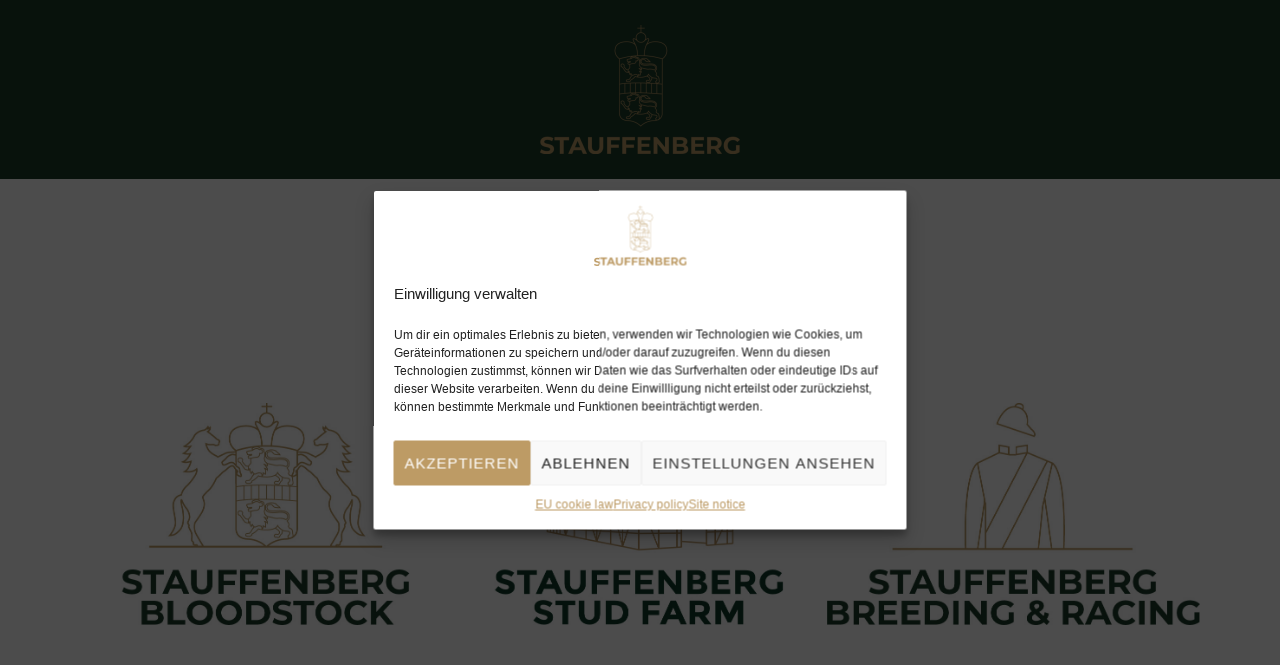

--- FILE ---
content_type: text/css
request_url: https://www.stauffenberg.com/wp-content/plugins/bloodstock-breeding-racing/css/bloodstock-breeding-racing-styles.css?ver=6.9
body_size: 1319
content:
/*
Farbe 1: --e-global-color-primary
*/
.records_head {
  /* min-height: 45px; */
  padding: 5px 0;
  padding: 0px 0;
  font-weight: bold;
  text-transform: uppercase;
  /* margin-bottom: 10px; */
  /* background-image: url(../../../designs/de/standard/images/BG_000000_20.png); */
  overflow: auto;
  border-bottom: 2px solid #bd9b65;
}
.records_head,
.records_head a {
  font-weight: 600;
}
.records_head a:hover {
  color: #bd9b65;
  font-weight: 600;
}
/*
.val_records_date,
.val_records_rank,
.val_records_horse,
.val_records_place,
.val_records_race,
.val_records_pricemoney,
.val_records_type,

.rennerfolg_year,
.rennerfolg_ort,
.rennerfolg_platz,
.rennerfolg_horse,
.rennerfolg_art,
.rennerfolg_hyperlink,
.rennerfolg_preisgeld,

.val_records_type,
.val_records_race,
.val_records_pricemoney, */
.leer_10 {
  /* float: left; */
  min-height: 10px;
}
/*
.val_records_type_mobil,
.rennerfolg_art_mobil {
  display: none;
}
.val_records_date,
.rennerfolg_year {
  width: 8%;
  text-align: center;
}
.val_records_horse,
.rennerfolg_horse {
  width: 92%;
}
.val_records_rank,
.rennerfolg_platz {
  width: 8%;
  text-align: center;
}
.val_records_race,
.rennerfolg_hyperlink {
  width: 45%;
}
.val_records_place,
.rennerfolg_ort {
  width: 22%;
}
.val_records_type,
.rennerfolg_art {
  width: 10%;
}
.val_records_pricemoney,
.rennerfolg_preisgeld {
  width: 14%;
  text-align: right;
  padding-right: 1%;
  padding-right: 0%;
}
*/

.popup_div {
	height: 200px;
	width: 200px;
}

.records_head,
.rennerfolg_container {
	display: flex;
	flex-wrap: wrap;
	justify-content: space-around;
}
.records_head {
	padding: 0 0;
	border-bottom: 3px solid var(--e-global-color-primary);
	margin-top: 50px;
}
.rennerfolg_container {
	padding: 5px 0;
	border-bottom: 1px solid var(--e-global-color-primary); 
}
.rennerfolg_container div:nth-child(even) { 
	background: #dddddd00;
} /* Zu Testzwecken jedes zweite Feld farbig */


.val_records_date, ..val_records_horse, .val_records_place, .val_records_type, .val_records_pricemoney, .val_records_rank, .val_records_race,
.rennerfolg_year,
.rennerfolg_horse,
.rennerfolg_ort,
.rennerfolg_art,
.rennerfolg_preisgeld,
.rennerfolg_platz,
.rennerfolg_hyperlink {
	display: flex;
	flex-direction: column;
}
.val_records_date,
.rennerfolg_year {
	width: 9%;
	text-align: center;
}
.val_records_horse,
.rennerfolg_horse {
	width: 46%;
	font-weight: 900;
}
.val_records_place,
.rennerfolg_ort {
	width: 22%;
}
.val_records_type,
.rennerfolg_art {
	width: 8%;
}
.val_records_pricemoney,
.rennerfolg_preisgeld {
	width: 15%;
	text-align: right;
}
.val_records_rank,
.rennerfolg_platz {
	width: 9%;
	text-align: center;
}
.val_records_race,
.rennerfolg_hyperlink {
	width: 91%;
}

.flex-box > div {
	display: flex;
	flex-direction: column;
	align-items:center;
}

@media only screen and (min-width: 320px) and (max-width: 767px) and (orientation: portrait), only screen and (min-width: 768px) and (max-width: 991px) and (orientation: portrait) {
	.val_records_date,
	.rennerfolg_year {
		width: 40%;
		text-align: left;
	}
	.val_records_horse,
	.rennerfolg_horse {
		width: 60%;
	}
	.val_records_place,
	.rennerfolg_ort {
		width: 40%;
	}
	.val_records_type,
	.rennerfolg_art {
		width: 35%;
	}
	.val_records_pricemoney,
	.rennerfolg_preisgeld {
		width: 25%;
	}
	.val_records_rank,
	.rennerfolg_platz {
		width: 40%;
		text-align: left;
	}
	.val_records_race,
	.rennerfolg_hyperlink {
		width: 60%;
	}
}

/* ---------- RENNEN POPUP ------------------------------ */
.dialog-close-button svg {
    fill: #888888 !important;
	font-weight: 900 !important;
}
.dialog-close-button svg:hover {
    fill: var(--e-global-color-primary) !important;
}
.dialog-lightbox-message {
	width: 960px !important;
	padding: 10px 20px;
	border-radius: 10px;
}
@media only screen and (min-width: 320px) and (max-width: 767px) and (orientation: portrait), only screen and (min-width: 768px) and (max-width: 991px) and (orientation: portrait) {
	.dialog-lightbox-message {
		width: 100% !important;
	}
}
.popup_title_ort {
	font-size: 19px;
	font-weight: 600;
	color: var(--e-global-color-primary);
}
.popup_title_datum {
	font-size: 17px;
	font-weight: 400;
	padding-bottom: 5px;
	border-bottom: 1px solid var(--e-global-color-primary);
	margin-bottom: 10px;
}
.popup_title_rennen {
	font-size: 17px;
	font-weight: 600;
	margin-bottom: 20px;
}

.races_container {
	width: 960px;
	background-color: #ffffff;
	padding: 10px 15px;
}

.races_head,
.races_data {
	display: flex;
	flex-wrap: wrap;
	justify-content: space-around;
}
.races_head {
	border-bottom: 1px solid #aaa;
}
.races_data {
	padding: 5px 0;
	border-bottom: 1px solid #cccccc;
}
/*
.races_data:nth-child(even) { 
	background: #e8e8e8;
	border-bottom: 0px solid #ddd;
}
*/

.head_races_rank,
.head_races_horse,
.head_races_weight,
.head_races_owner,
.head_races_rider,
.head_races_preisgeld {
  /* float: left; */
	text-transform: normal; /*uppercase;*/
	font-weight: 600;
	text-align: left;
	line-height: 1.8em;
}
.races_rank,
.races_horse,
.races_weight,
.races_owner,
.races_rider,
.races_preisgeld {
  /* float: left; */
	text-align: left;
	line-height: 1.8em;
	font-size: 17px;
}
.head_races_rank,
.races_rank {
	width: 6%;
	padding-left: 0%;
	text-align: center;
}
.head_races_horse,
.races_horse {
	width: 17%;
}
.head_races_weight,
.races_weight {
  width: 10%;
  text-align: center;
}
.head_races_owner,
.races_owner {
  width: 36%;
}
.head_races_rider,
.races_rider {
  width: 21%;
}
.head_races_preisgeld,
.races_preisgeld {
  width: 10%;
  text-align: right;
}
.races_richterspruch {
	margin-top: 20px;
	padding-top: 10px;
	border-top: 0px solid #dddddd;
	font-size: 17px;
}
@media only screen and (min-width: 320px) and (max-width: 767px) and (orientation: portrait), only screen and (min-width: 768px) and (max-width: 991px) and (orientation: portrait) {
	.head_races_rank,
	.races_rank {
		width: 15%;
	}
	.head_races_horse,
	.races_horse {
		width: 85%;
		text-align: right;
	}
	.head_races_weight,
	.races_weight {
		width: 20%;
	}
	.head_races_owner,
	.races_owner {
		width: 80%;
		text-align: right;
	}
	.head_races_rider,
	.races_rider {
		width: 60%;
	}
	.head_races_preisgeld,
	.races_preisgeld {
		width: 40%;
		text-align: right;
	}
}
.races_richterspruch::first-letter {
	text-transform: capitalize;
}



--- FILE ---
content_type: text/css
request_url: https://www.stauffenberg.com/wp-content/plugins/bloodstock-breeding-racing/css/horses.css?ver=6.9
body_size: 1526
content:
/* REITER */
.reiter {
	display: flex;
	flex-wrap: wrap;
	justify-content: normal; /*space-around;*/
	border-bottom: 1px solid var(--e-global-color-primary);
	line-height: 2.4;
	font-weight: 600;
	font-size: 18px;
}
.reiter a {
	padding-right: 17px;
	padding-left: 17px;
}
.reiter a:first-child {
	padding-left: 0px;
}
.reiter a:last-child {
	padding-right: 0px;
}

.reiter_aktiv {
	 color: var(--e-global-color-primary);
}
.reiter_inaktiv {
	color: var(--e-global-color-text);
}

/* Horses */
.pdf_dokumente {
	column-gap: 20px;
}
.flex-center {
	display: flex;
	align-items: center;
}

.pdf_dokumente,
.pedigree-pdf-icon {
	text-align: center;
	padding-top: 20px;
	display: flex;
	justify-content: center;
	align-items: center;
}
.profile-img {
	text-align: center;
	margin-top: 20px;
}


.horses_pedigree_5x {
  clear: both;
  margin-top: 20px;
}

/*
.container_pedigree_5x p {
  padding: 0;
}
*/

/* HORSES SHORT NOTE */
.pedigree_tree,
.container_pedigree_5x,
.container_shortnote {
	display: flex;
	flex-wrap: wrap;
	justify-content: space-around;
	align-items: center;
	justify-content: center;
}
.container_shortnote div div {
	padding: 0px 5px;
	background-color: #f4f4f4;
	background-color: #fff;
	border: 0px solid #aaa;
	box-shadow: 0 0 1px #000;
}
.container_shortnote div div:last-child {
	margin-bottom: 0px;
}

.shortnote_spalte_1,
.shortnote_spalte_2,
.shortnote_spalte_3,
.shortnote_spalte_4 {
	width: 25%;
	padding: 5px 2.5px;
}
.shortnote_spalte_1 {
	background-color: #fff;
	float: left;
}

.shortnote_spalte_2 {
	background-color: #fff;
}
.shortnote_spalte_2 div {
	height: 143px;
	display: flex;
	align-items: center;
	justify-content: center;
	margin-bottom: 5px;
}
.shortnote_spalte_2 div:nth-child(1) {
}

.shortnote_spalte_3 {
	background-color: #fff;
	display: flex;
	flex-direction: column;
}
.shortnote_spalte_3 div {
	height: 69px;
	display: flex;
	align-items: center;
	justify-content: center;
	margin-bottom: 5px;
}
.shortnote_spalte_3 div:nth-child(2) {
}

.shortnote_spalte_4 {
	background-color: #fff;
	display: flex;
	flex-direction: column;
}
.shortnote_spalte_4 div {
	height: 32px;
	display: flex;
	align-items: center;
	justify-content: center;
	margin-bottom: 5px;
}
.shortnote_spalte_4 div:nth-child(odd) {
}
.shortnote_spalte_4 div:nth-child(even) {
}

.history_kommentar {
	margin-top: 30px;
	border-top: 1px solid #aaaaaa;
	padding-top: 30px;
	line-height: 2em;
	font-size: 18px;
}
/* ------------------------------------------------------- */

/* HORSES 5x PEDIGREE */
.container_pedigree_5x div div {
	padding: 0px 5px;
	background-color: #fff;
	border: 0px solid #aaa;
	box-shadow: 0 0 1px #000;
}
.container_pedigree_5x div div:last-child {
	margin-bottom: 0px;
}

.pedigree_spalte_1,
.pedigree_spalte_2,
.pedigree_spalte_3,
.pedigree_spalte_4,
.pedigree_spalte_5,
.pedigree_spalte_6,
.pedigree_spalte_7 {
	width: 16.66%;
	padding: 5px 2.5px;
	display: flex;
	flex-direction: column;
}
.pedigree_spalte_1 {
	background-color: #fff;
	float: left;
}

.pedigree_spalte_2 {
	background-color: #fff;
}
.pedigree_spalte_2 div {
	height: 859px;
	display: flex;
	align-items: center;
	justify-content: center;
	margin-bottom: 5px;
}

.pedigree_spalte_3 {
	background-color: #fff;
}
.pedigree_spalte_3 div {
	height: 427px;
	display: flex;
	align-items: center;
	justify-content: center;
	margin-bottom: 5px;
}

.pedigree_spalte_4 {
	background-color: #fff;
}
.pedigree_spalte_4 div {
	height: 211px;
	display: flex;
	align-items: center;
	justify-content: center;
	margin-bottom: 5px;
}

.pedigree_spalte_5 {
	background-color: #fff;
}
.pedigree_spalte_5 div {
	height: 103px;
	display: flex;
	align-items: center;
	justify-content: center;
	margin-bottom: 5px;
}

.pedigree_spalte_6 {
	background-color: #fff;
}
.pedigree_spalte_6 div {
	height: 49px;
	display: flex;
	align-items: center;
	justify-content: center;
	margin-bottom: 5px;
}

.pedigree_spalte_7 {
	background-color: #fff;
}
.pedigree_spalte_7 div {
	height: 22px;
	display: flex;
	align-items: center;
	justify-content: center;
	margin-bottom: 5px;
}

/* PERFORMANCES */
.history_title_left h1,
.history_title_right {
	text-align: center;
}
.history_title_right {
	font-size: 21px;
	font-weight: 600;
}

.performances_karriere,
.performances_starts {
}
.performances_history_head,
.performances_history_data,
.performances_total,
.performances_starts_head,
.performances_racerecord {
	display: flex;
	flex-wrap: wrap;
	justify-content: space-around;
	font-size: 17px;
	line-height: 2;
}
.performances_history_head,
.performances_starts_head {
	border-bottom: 1px solid #aaa;
	font-weight: 600;
}
.performances_history_data,
.performances_racerecord {
}
.performances_history_data:nth-child(even),
.performances_racerecord:nth-child(even){ 
	background: #f4f4f4;
}
.performances_total {
	border-top: 1px solid #aaa;
	font-weight: 600;
}

.performances_history_age,
.performances_history_first,
.performances_history_places,
.performances_history_prizemoney {
}
.performances_history_age {
	width: 8%;
	padding-right: 3%;
	text-align: center;
}
.performances_history_first {
	width: 10%;
	text-align: center;
}
.performances_history_places {
	width: 10%;
	text-align: center;
}
.performances_history_prizemoney {
	width: 72%;
	text-align: right;
}

/* STARTS */
.performances_starts_rank,
.performances_starts_races,
.performances_starts_place,
.performances_starts_category,
.performances_starts_prizemoney {
	box-sizing: border-box; 
}

.performances_starts_rank {
	width: 5%;
	text-align: center;
}
.performances_starts_races {
	width: 56%;
	padding-left: 10px;
}
.performances_starts_place {
	width: 19%;
}
.performances_starts_category {
	width: 9%;
	text-align: center;
}
.performances_starts_prizemoney {
	width: 11%;
	text-align: right;
}
/*
.pedigree_spalte_1 div,
.pedigree_spalte_2 div,
.pedigree_spalte_3 div,
.pedigree_spalte_4 div {
  background-color: #ffffff;
}
.pedigree_spalte_1 img,
.pedigree_spalte_2 img,
.pedigree_spalte_3 img,
.pedigree_spalte_4 img {
  width: 100%;
  height: auto;
}
.pedigree_spalte_1 {
  padding: 0 2% 0 0;
  width: 26%;
}
.pedigree_spalte_2,
.pedigree_spalte_3,
.pedigree_spalte_4 {
  width: 22.5%;
  margin-left: 0.5%;
}
.pedigree_spalte_1 div {
  height: 100%;
  width: 100%;
  margin: 0 5% 0 0;
}
.pedigree_spalte_2 div {
  height: 49%;
  height: 152px;
  width: 92%;
  padding: 0% 4%;
  margin-bottom: 6px;
}
.pedigree_spalte_2 div:last-child {
  margin-bottom: 0px;
}
.pedigree_spalte_3 div {
  height: 25%;
  height: 73px;
  width: 92%;
  padding: 0% 4%;
  margin-bottom: 6px;
}
.pedigree_spalte_3 div:last-child {
  margin-bottom: 0px;
}
.pedigree_spalte_4 div {
  height: 12,5%;
  height: 33.5px;
  width: 92%;
  padding: 0% 4%;
  margin-bottom: 5.5px;
  font-size: 14px;
}
.pedigree_spalte_4 div:last-child {
  margin-bottom: 0px;
}
*/
.pedigree_spalte_4 div div {
  background-image: none;
  display: table-cell;
}
div .div_last {
  margin-bottom: 0;
}
.pedigree-year-small {
  font-size: 12px;
}
.pedigree_5x_spalte_1,
.pedigree_5x_spalte_2,
.pedigree_5x_spalte_3,
.pedigree_5x_spalte_4,
.pedigree_5x_spalte_5,
.pedigree_5x_spalte_6 {
  float: left;
  width: 16.5%;
}
.pedigree_5x_spalte_1 p,
.pedigree_5x_spalte_2 p,
.pedigree_5x_spalte_3 p,
.pedigree_5x_spalte_4 p,
.pedigree_5x_spalte_5 p,
.pedigree_5x_spalte_6 p {
  padding: 0;
  margin: 0;
}
.pedigree_5x_spalte_1 div,
.pedigree_5x_spalte_2 div,
.pedigree_5x_spalte_3 div,
.pedigree_5x_spalte_4 div,
.pedigree_5x_spalte_5 div,
.pedigree_5x_spalte_6 div {
  /*
	background-image: url(../../../designs/de/standard/images/BG_000000_20.png);
	background-repeat: repeat;
	*/
  background-color: #ffffff;
}
.pedigree_5x_spalte_1 div div,
.pedigree_5x_spalte_2 div div,
.pedigree_5x_spalte_3 div div,
.pedigree_5x_spalte_4 div div,
.pedigree_5x_spalte_5 div div,
.pedigree_5x_spalte_6 div div {
  background-image: none;
}
.pedigree_5x_spalte_1 div {
  height: 50%;
  height: 671px;
  width: 95%;
  padding: 0 1%;
  margin-right: 3%;
  display: table;
  vertical-align: middle;
  margin-bottom: 1px;
}
.pedigree_5x_spalte_1 div div {
  height: 100%;
  display: table-cell;
  vertical-align: middle;
}
.pedigree_5x_spalte_2 div {
  height: 25%;
  height: 335px;
  width: 95%;
  padding: 0 1%;
  margin-right: 3%;
  display: table;
  vertical-align: middle;
  margin-bottom: 1px;
}
.pedigree_5x_spalte_2 div div {
  height: 100%;
  display: table-cell;
  vertical-align: middle;
}
.pedigree_5x_spalte_3 div {
  height: 12.5%;
  height: 167px;
  width: 95%;
  padding: 0 1%;
  margin-right: 3%;
  display: table;
  vertical-align: middle;
  margin-bottom: 1px;
}
.pedigree_5x_spalte_3 div div {
  height: 100%;
  display: table-cell;
  vertical-align: middle;
}
.pedigree_5x_spalte_4 div {
  height: 6.25%;
  height: 83px;
  width: 95%;
  padding: 0 1%;
  margin-right: 3%;
  display: table;
  vertical-align: middle;
  margin-bottom: 1px;
}
.pedigree_5x_spalte_4 div div {
  height: 100%;
  display: table-cell;
  vertical-align: middle;
}
.pedigree_5x_spalte_5 div {
  height: 3.125%;
  height: 41px;
  width: 95%;
  padding: 0 1%;
  margin-right: 3%;
  display: table;
  vertical-align: middle;
  margin-bottom: 1px;
}
.pedigree_5x_spalte_5 div div {
  height: 100%;
  display: table-cell;
  vertical-align: middle;
}
.pedigree_5x_spalte_6 div {
  height: 1.5625%;
  height: 20px;
  width: 98%;
  padding: 0 1%;
  display: table;
  vertical-align: middle;
  margin-bottom: 1px;
  font-size: 10px;
}
.pedigree_5x_spalte_6 div div {
  height: 100%;
  display: table-cell;
  vertical-align: middle;
  font-size: 10px;
}
.pedigree_5x_spalte_6 .pedigree-year-small {
  font-size: 10px;
}
.pedigree_5x_spalte_6 div p,
.pedigree_5x_spalte_2 div p,
.pedigree_5x_spalte_3 div p,
.pedigree_5x_spalte_4 div p,
.pedigree_5x_spalte_5 div p,
.pedigree_5x_spalte_6 div p {
  display: table-cell;
  vertical-align: middle;
}
.table {
  display: table;
  vertical-align: middle;
}
.table-cell {
  display: table-cell;
  vertical-align: middle;
}
.horse_parents_line {
  line-height: 100%;
  padding: 0;
}
.pedigree_5x_spalte_1,
.pedigree_5x_spalte_2,
.pedigree_5x_spalte_3,
.pedigree_5x_spalte_4,
.pedigree_5x_spalte_5 {
  font-size: 14px;
}
.pedigree_5x_spalte_6 {
  font-size: 14px;
}

--- FILE ---
content_type: text/css
request_url: https://www.stauffenberg.com/wp-content/plugins/bloodstock-breeding-racing/css/broodmares.css?ver=6.9
body_size: 342
content:
.pdf_dokumente {
	column-gap: 20px;
}
.flex-center {
	display: flex;
	align-items: center;
}

.pdf_dokumente,
.pedigree-pdf-icon {
	text-align: center;
	padding-top: 20px;
	display: flex;
	justify-content: center;
	align-items: center;
}
.profile-img {
	text-align:center;
	margin-top:20px;
}

/*BROODMARES */
.broodmares {
	background-color: lightblue;
}
.broodmares_container {
	display: flex;
	flex-wrap: wrap;
	justify-content: space-around;
	align-items: center;
	justify-content: center;
	padding: 10px 0;
	border-bottom: 1px solid var(--e-global-color-primary);
}
.broodmares_img {
	display: flex;
	align-items: center;
	justify-content: center;
	width: 20%;
}
@media only screen and (min-width: 320px) and (max-width: 767px) and (orientation: portrait), only screen and (min-width: 768px) and (max-width: 991px) and (orientation: portrait) {
.broodmares_img {
	width: 100%;
	}
}
.broodmares_details {
	/*
	display: flex;
	flex-wrap: wrap;
	align-items: center;
	justify-content: center;
	*/
	width: 80%;
	padding-left: 50px;
	font-size: 18px;
}
@media only screen and (min-width: 320px) and (max-width: 767px) and (orientation: portrait), only screen and (min-width: 768px) and (max-width: 991px) and (orientation: portrait) {
	.broodmares_img {
	width: 100%;
	}
	.broodmares_details {
	width: 100%;
	padding-left: 0;
	}
}

.horse_name {
	font-size: 32px;
	color: #888888;
}
h2.horse_name a {
	color: #000000;
}
.broodmares_kommentar {
	margin-top: 30px;
}

--- FILE ---
content_type: text/css
request_url: https://www.stauffenberg.com/wp-content/plugins/bloodstock-breeding-racing/css/former-mares.css?ver=6.9
body_size: 259
content:
/*FORMER MARES */
.broodmares {
	background-color: lightblue;
}
.former-mares_container {
	display: flex;
	flex-wrap: wrap;
	justify-content: space-around;
	align-items: center;
	justify-content: center;
	padding: 10px 0;
	border-bottom: 1px solid var(--e-global-color-primary);
}
.former-mares_img {
	display: flex;
	align-items: center;
	justify-content: center;
	width: 20%;
}

.former-mares_details {
	/*
	display: flex;
	flex-wrap: wrap;
	align-items: center;
	justify-content: center;
	*/
	width: 80%;
	padding-left: 50px;
	font-size: 18px;
}
@media only screen and (min-width: 320px) and (max-width: 767px) and (orientation: portrait), only screen and (min-width: 768px) and (max-width: 991px) and (orientation: portrait) {
	.former-mares_img {
	width: 100%;
	}
	.former-mares_details {
	width: 100%;
	padding-left: 0;
	}
}

.horse_name {
	font-size: 32px;
	color: #888888;
}
h2.horse_name a {
	color: #000000;
}
.former-mares_kommentar {
	margin-top: 30px;
}

--- FILE ---
content_type: text/css
request_url: https://www.stauffenberg.com/wp-content/plugins/bloodstock-breeding-racing/css/foals.css?ver=6.9
body_size: 227
content:
.foals_container {
	display: flex;
	flex-wrap: wrap;
	justify-content: space-around;
	align-items: center;
	justify-content: center;
	padding: 10px 0;
	border-bottom: 1px solid var(--e-global-color-primary);
}
.foals_img {
	display: flex;
	align-items: center;
	justify-content: center;
	width: 20%;
}

.foals_details {
	/*
	display: flex;
	flex-wrap: wrap;
	align-items: center;
	justify-content: center;
	*/
	width: 80%;
	padding-left: 50px;
	font-size: 18px;
}
@media only screen and (min-width: 320px) and (max-width: 767px) and (orientation: portrait), only screen and (min-width: 768px) and (max-width: 991px) and (orientation: portrait) {
	.foals_img {
	width: 100%;
	}
	.foals_details {
	width: 100%;
	padding-left: 0;
	}
}
.horse_name {
	font-size: 32px;
	color: #888888;
}
h2.horse_name a {
	color: #000000;
}
.broodmares_kommentar {
	margin-top: 30px;
}

--- FILE ---
content_type: text/css
request_url: https://www.stauffenberg.com/wp-content/plugins/bloodstock-breeding-racing/css/yearlings.css?ver=6.9
body_size: 218
content:
.yearlings_container {
	display: flex;
	flex-wrap: wrap;
	justify-content: space-around;
	align-items: center;
	justify-content: center;
	padding: 10px 0;
	border-bottom: 1px solid var(--e-global-color-primary);
}
.yearlings_img {
	display: flex;
	align-items: center;
	justify-content: center;
	width: 20%;
}

.yearlings_details {
	/*
	display: flex;
	flex-wrap: wrap;
	align-items: center;
	justify-content: center;
	*/
	width: 80%;
	padding-left: 50px;
	font-size: 18px;
}
@media only screen and (min-width: 320px) and (max-width: 767px) and (orientation: portrait), only screen and (min-width: 768px) and (max-width: 991px) and (orientation: portrait) {
	.yearlings_img {
	width: 100%;
	}
	.yearlings_details {
	width: 100%;
	padding-left: 0;
	}
}
.horse_name {
	font-size: 32px;
	color: #888888;
}
h2.horse_name a {
	color: #000000;
}
.yearlings_kommentar {
	margin-top: 30px;
}

--- FILE ---
content_type: text/css
request_url: https://www.stauffenberg.com/wp-content/plugins/bloodstock-breeding-racing/css/breeding-records.css?ver=6.9
body_size: 293
content:
.zucht-headline {
	text-align: center;
}
.horses_zucht {
	display: flex;
	flex-wrap: wrap;
	justify-content: space-around;
	justify-content: center;
	gap: 0px 6%;
}
.horses_breed_Spalte_1,
.horses_breed_Spalte_2 {
	width: 47%;
	font-size: 17px;
}
@media only screen and (min-width: 320px) and (max-width: 767px) and (orientation: portrait), only screen and (min-width: 768px) and (max-width: 991px) and (orientation: portrait) {
	.horses_zucht {
		gap: 0px 0px;
	}
	.horses_breed_Spalte_1,
	.horses_breed_Spalte_2 {
	width: 100%;
	}
}
.horses_breed_Spalte_1 {
}
.horses_breed_Spalte_2 {
}
.horses_breed_Spalte_1 h2,
.horses_breed_Spalte_2 h2 {
	width: 100%;
	background-color: #ffffff66;
	text-align: center;
}
.head_breed,
.breed_data {
	display: flex;
	flex-wrap: wrap;
}
.head_breed {
	font-weight: 600;
	border-bottom: 2px solid var(--e-global-color-primary);
}
.breed_data {
	border-bottom: 1px solid #ccc;
	padding: 5px 0;
}
.breed_mare,
.breed_covered,
.breed_last,
.breed_result {
	width: 50%;
}
.breed_mare {
	font-weight: 600;
}
.breed_covered {
	font-weight: 600;
	text-align: right;
}
.breed_last {
}
.breed_result {
	text-align: right;
}

--- FILE ---
content_type: text/css
request_url: https://www.stauffenberg.com/wp-content/plugins/bloodstock-breeding-racing/css/racing-stable.css?ver=6.9
body_size: 508
content:
.head_racing-stable,
.racing-stable_container,
.racing-stable_total {
	display: flex;
	flex-wrap: wrap;
	justify-content: space-around;
	font-size: 17px;
}
.head_racing-stable {
	margin-top: 50px;
	font-weight: 600;
	border-bottom: 3px solid var(--e-global-color-primary);
	padding-bottom: 5px;
}

.racing-stable_container,
.racing-stable_total {
	display: flex;
	flex-wrap: wrap;
	justify-content: space-around;
	padding: 5px 0;
}
.racing-stable_container {
	border-bottom: 1px solid #aaaaaa; 
}

.racing-stable_image,
.racing-stable_name,
.racing-stable_starts,
.racing-stable_wins,
.racing-stable_place,
.racing-stable_winsum,
.racing-stable_parents {
}
.racing-stable_image {
	width: 3%;
}
.racing-stable_image img {
	height: 24px !important;
}
.racing-stable_name,
.racing-stable_val_total {
	width: 57%;
	text-align: left;
}
.racing-stable_starts {
	width: 10%;
	text-align: center;
}
.racing-stable_wins {
	width: 10%;
	text-align: center;
}
.racing-stable_place {
	width: 10%;
	text-align: center;
}
.racing-stable_winsum {
	width: 10%;
	text-align: right;
}
.racing-stable_parents {
	width: 100%;
}

.racing-stable_total {
	font-weight: 600;
	border-top: 1px solid var(--e-global-color-primary);
}
@media only screen and (min-width: 320px) and (max-width: 767px) and (orientation: portrait), only screen and (min-width: 768px) and (max-width: 991px) and (orientation: portrait) {
	.head_racing-stable {
		font-size: 13px;
	}
	.racing-stable_container,
	.racing-stable_total  {
		font-size: 16px;
	}
	.racing-stable_image {
		width: 5%;
		text-align: center;
	}
	.racing-stable_image img {
		height: 14px !important;
	}
	.racing-stable_name,
	.racing-stable_val_total {
		width: 95%;
	}
	.racing-stable_starts {
		width: 15%;
		text-align: center;
	}
	.racing-stable_wins {
		width: 15%;
		text-align: center;
	}
	.racing-stable_place {
		width: 15%;
		text-align: center;
	}
	.racing-stable_winsum {
		width: 55%;
		text-align: right;
	}
	.racing-stable_parents {
		width: 100%;
	}
}

/* SUCCESSES */
.success-headline {
	margin-top: 100px;
	text-align: center;
}
.success_container {
	display: flex;
	flex-wrap: wrap;
	justify-content: space-around;
	align-items: center;
	justify-content: center;
	padding: 10px 0;
	border-bottom: 1px solid var(--e-global-color-primary);
}
.success_picture {
	display: flex;
	align-items: center;
	justify-content: center;
	width: 20%;
}
.success_details {
	width: 80%;
	padding-left: 50px;
	font-size: 18px;
}
.success_bildkommentar {
}
.success_siegkommentar {
}
@media only screen and (min-width: 320px) and (max-width: 767px) and (orientation: portrait), only screen and (min-width: 768px) and (max-width: 991px) and (orientation: portrait) {
	.success_picture {
	width: 100%;
	}
	.success_details {
	width: 100%;
	padding-left: 0;
	}
}

--- FILE ---
content_type: text/css
request_url: https://www.stauffenberg.com/wp-content/plugins/bloodstock-breeding-racing/css/auctions.css?ver=6.9
body_size: 200
content:
.auction-name {
	font-size: 28px;
    border-top: 1px solid #aaaaaa;
	padding-top: 30px;
	margin-top: 40px;
}
.elementor-widget-container .auction-name:nth-of-type(1) {
    border-top: 0px solid #aaaaaa;
	padding-top: 0px;
	margin-top: 0px;
}
.auction-kommentar {
    padding-bottom: 20px;
}
.auction-lot {
	font-size: 24px;
	font-weight: 600;
}
.auction-horse {
	font-size: 24px;
}
.auctions_horse_title {
	font-size: 24px;
	color: #BD9B65;
	padding-top: 30px;
	padding-left: 10px;
}
.auctions_horse_title a {
	color: #BD9B65 !important;
}
.auctions_horse_title a:hover {
	color: #1D3B28 !important;
}
.auctions_breeder_owner {
	font-size: 18px;
	padding-top: 20px;
}
.auction_father,
.auction_mother {
	font-weight: 600;
}
.auctions_horse_details {
	font-size: 18px;
}
.auction-horse-pic {
    margin: 20px 0;
}
.auction-horse-pic img {
	max-width: 450px !important;
	height: auto;
}

--- FILE ---
content_type: text/css
request_url: https://www.stauffenberg.com/wp-content/uploads/elementor/css/post-10.css?ver=1769065449
body_size: 623
content:
.elementor-kit-10{--e-global-color-primary:#BD9B65;--e-global-color-secondary:#1C3B28;--e-global-color-text:#333333;--e-global-color-accent:#61CE70;--e-global-color-b8bad6a:#DFBF8D;--e-global-typography-primary-font-family:"Montserrat";--e-global-typography-primary-font-weight:600;--e-global-typography-secondary-font-family:"Noto Serif";--e-global-typography-secondary-font-weight:400;--e-global-typography-text-font-family:"Montserrat";--e-global-typography-text-font-weight:400;--e-global-typography-accent-font-family:"Montserrat";--e-global-typography-accent-font-weight:500;font-weight:400;}.elementor-kit-10 e-page-transition{background-color:#FFBC7D;}.elementor-kit-10 a{color:#777777;}.elementor-kit-10 a:hover{color:var( --e-global-color-primary );}.elementor-kit-10 h1{color:var( --e-global-color-primary );font-family:"Montserrat", Sans-serif;font-weight:600;}.elementor-kit-10 h2{font-family:"Montserrat", Sans-serif;}.elementor-kit-10 h3{font-family:"Montserrat", Sans-serif;}.elementor-kit-10 h4{font-family:"Montserrat", Sans-serif;}.elementor-kit-10 h5{font-family:"Montserrat", Sans-serif;}.elementor-kit-10 h6{font-family:"Montserrat", Sans-serif;}.elementor-section.elementor-section-boxed > .elementor-container{max-width:1140px;}.e-con{--container-max-width:1140px;}.elementor-widget:not(:last-child){margin-block-end:20px;}.elementor-element{--widgets-spacing:20px 20px;--widgets-spacing-row:20px;--widgets-spacing-column:20px;}{}h1.entry-title{display:var(--page-title-display);}.elementor-lightbox{--lightbox-ui-color:var( --e-global-color-primary );--lightbox-ui-color-hover:var( --e-global-color-secondary );--lightbox-text-color:#010102;}@media(max-width:1024px){.elementor-section.elementor-section-boxed > .elementor-container{max-width:1024px;}.e-con{--container-max-width:1024px;}}@media(max-width:767px){.elementor-section.elementor-section-boxed > .elementor-container{max-width:767px;}.e-con{--container-max-width:767px;}}/* Start Custom Fonts CSS */@font-face {
	font-family: 'Montserrat';
	font-style: normal;
	font-weight: normal;
	font-display: auto;
	src: url('https://www.stauffenberg.com/wp-content/uploads/2025/01/montserrat-v29-latin-regular.eot');
	src: url('https://www.stauffenberg.com/wp-content/uploads/2025/01/montserrat-v29-latin-regular.eot?#iefix') format('embedded-opentype'),
		url('https://www.stauffenberg.com/wp-content/uploads/2025/01/montserrat-v29-latin-regular.woff2') format('woff2'),
		url('https://www.stauffenberg.com/wp-content/uploads/2025/01/montserrat-v29-latin-regular.woff') format('woff'),
		url('https://www.stauffenberg.com/wp-content/uploads/2025/01/montserrat-v29-latin-regular.ttf') format('truetype');
}
@font-face {
	font-family: 'Montserrat';
	font-style: normal;
	font-weight: bold;
	font-display: auto;
	src: url('https://www.stauffenberg.com/wp-content/uploads/2025/01/montserrat-v29-latin-600.eot');
	src: url('https://www.stauffenberg.com/wp-content/uploads/2025/01/montserrat-v29-latin-600.eot?#iefix') format('embedded-opentype'),
		url('https://www.stauffenberg.com/wp-content/uploads/2025/01/montserrat-v29-latin-600.woff2') format('woff2'),
		url('https://www.stauffenberg.com/wp-content/uploads/2025/01/montserrat-v29-latin-600.woff') format('woff'),
		url('https://www.stauffenberg.com/wp-content/uploads/2025/01/montserrat-v29-latin-600.ttf') format('truetype');
}
@font-face {
	font-family: 'Montserrat';
	font-style: normal;
	font-weight: 700;
	font-display: auto;
	src: url('https://www.stauffenberg.com/wp-content/uploads/2025/01/montserrat-v29-latin-700.eot');
	src: url('https://www.stauffenberg.com/wp-content/uploads/2025/01/montserrat-v29-latin-700.eot?#iefix') format('embedded-opentype'),
		url('https://www.stauffenberg.com/wp-content/uploads/2025/01/montserrat-v29-latin-700.woff2') format('woff2'),
		url('https://www.stauffenberg.com/wp-content/uploads/2025/01/montserrat-v29-latin-700.woff') format('woff'),
		url('https://www.stauffenberg.com/wp-content/uploads/2025/01/montserrat-v29-latin-700.ttf') format('truetype');
}
/* End Custom Fonts CSS */

--- FILE ---
content_type: text/css
request_url: https://www.stauffenberg.com/wp-content/uploads/elementor/css/post-23.css?ver=1769065449
body_size: 1065
content:
.elementor-23 .elementor-element.elementor-element-4b24500{--display:flex;--padding-top:25px;--padding-bottom:25px;--padding-left:0px;--padding-right:0px;}.elementor-23 .elementor-element.elementor-element-4b24500:not(.elementor-motion-effects-element-type-background), .elementor-23 .elementor-element.elementor-element-4b24500 > .elementor-motion-effects-container > .elementor-motion-effects-layer{background-color:var( --e-global-color-secondary );}.elementor-widget-theme-site-logo .widget-image-caption{color:var( --e-global-color-text );font-family:var( --e-global-typography-text-font-family ), Sans-serif;font-weight:var( --e-global-typography-text-font-weight );}.elementor-widget-nav-menu .elementor-nav-menu .elementor-item{font-family:var( --e-global-typography-primary-font-family ), Sans-serif;font-weight:var( --e-global-typography-primary-font-weight );}.elementor-widget-nav-menu .elementor-nav-menu--main .elementor-item{color:var( --e-global-color-text );fill:var( --e-global-color-text );}.elementor-widget-nav-menu .elementor-nav-menu--main .elementor-item:hover,
					.elementor-widget-nav-menu .elementor-nav-menu--main .elementor-item.elementor-item-active,
					.elementor-widget-nav-menu .elementor-nav-menu--main .elementor-item.highlighted,
					.elementor-widget-nav-menu .elementor-nav-menu--main .elementor-item:focus{color:var( --e-global-color-accent );fill:var( --e-global-color-accent );}.elementor-widget-nav-menu .elementor-nav-menu--main:not(.e--pointer-framed) .elementor-item:before,
					.elementor-widget-nav-menu .elementor-nav-menu--main:not(.e--pointer-framed) .elementor-item:after{background-color:var( --e-global-color-accent );}.elementor-widget-nav-menu .e--pointer-framed .elementor-item:before,
					.elementor-widget-nav-menu .e--pointer-framed .elementor-item:after{border-color:var( --e-global-color-accent );}.elementor-widget-nav-menu{--e-nav-menu-divider-color:var( --e-global-color-text );}.elementor-widget-nav-menu .elementor-nav-menu--dropdown .elementor-item, .elementor-widget-nav-menu .elementor-nav-menu--dropdown  .elementor-sub-item{font-family:var( --e-global-typography-accent-font-family ), Sans-serif;font-weight:var( --e-global-typography-accent-font-weight );}.elementor-23 .elementor-element.elementor-element-fdcca5f .elementor-menu-toggle{margin:0 auto;}.elementor-23 .elementor-element.elementor-element-fdcca5f .elementor-nav-menu .elementor-item{font-family:"Montserrat", Sans-serif;font-size:13px;font-weight:600;}.elementor-23 .elementor-element.elementor-element-fdcca5f .elementor-nav-menu--main .elementor-item{color:var( --e-global-color-primary );fill:var( --e-global-color-primary );padding-left:0px;padding-right:0px;}.elementor-23 .elementor-element.elementor-element-fdcca5f .elementor-nav-menu--main .elementor-item:hover,
					.elementor-23 .elementor-element.elementor-element-fdcca5f .elementor-nav-menu--main .elementor-item.elementor-item-active,
					.elementor-23 .elementor-element.elementor-element-fdcca5f .elementor-nav-menu--main .elementor-item.highlighted,
					.elementor-23 .elementor-element.elementor-element-fdcca5f .elementor-nav-menu--main .elementor-item:focus{color:#FFFFFF;fill:#FFFFFF;}.elementor-23 .elementor-element.elementor-element-fdcca5f .elementor-nav-menu--main:not(.e--pointer-framed) .elementor-item:before,
					.elementor-23 .elementor-element.elementor-element-fdcca5f .elementor-nav-menu--main:not(.e--pointer-framed) .elementor-item:after{background-color:#FFFFFF;}.elementor-23 .elementor-element.elementor-element-fdcca5f .e--pointer-framed .elementor-item:before,
					.elementor-23 .elementor-element.elementor-element-fdcca5f .e--pointer-framed .elementor-item:after{border-color:#FFFFFF;}.elementor-23 .elementor-element.elementor-element-fdcca5f .elementor-nav-menu--main .elementor-item.elementor-item-active{color:var( --e-global-color-primary );}.elementor-23 .elementor-element.elementor-element-fdcca5f .elementor-nav-menu--main:not(.e--pointer-framed) .elementor-item.elementor-item-active:before,
					.elementor-23 .elementor-element.elementor-element-fdcca5f .elementor-nav-menu--main:not(.e--pointer-framed) .elementor-item.elementor-item-active:after{background-color:var( --e-global-color-primary );}.elementor-23 .elementor-element.elementor-element-fdcca5f .e--pointer-framed .elementor-item.elementor-item-active:before,
					.elementor-23 .elementor-element.elementor-element-fdcca5f .e--pointer-framed .elementor-item.elementor-item-active:after{border-color:var( --e-global-color-primary );}.elementor-23 .elementor-element.elementor-element-fdcca5f .elementor-nav-menu--dropdown{border-style:solid;border-width:0px 0px 0px 3px;}.elementor-23 .elementor-element.elementor-element-fdcca5f .elementor-nav-menu--main .elementor-nav-menu--dropdown, .elementor-23 .elementor-element.elementor-element-fdcca5f .elementor-nav-menu__container.elementor-nav-menu--dropdown{box-shadow:0px 0px 10px 0px rgba(0,0,0,0.5);}.elementor-23 .elementor-element.elementor-element-fdcca5f .elementor-nav-menu--dropdown li:not(:last-child){border-style:solid;border-color:#C9C9C9;border-bottom-width:1px;}.elementor-23 .elementor-element.elementor-element-de5998e{--display:flex;--flex-direction:row;--container-widget-width:calc( ( 1 - var( --container-widget-flex-grow ) ) * 100% );--container-widget-height:100%;--container-widget-flex-grow:1;--container-widget-align-self:stretch;--flex-wrap-mobile:wrap;--align-items:center;--gap:0px 0px;--row-gap:0px;--column-gap:0px;--padding-top:0px;--padding-bottom:0px;--padding-left:0px;--padding-right:0px;}.elementor-23 .elementor-element.elementor-element-0cebb15{--display:flex;--padding-top:0px;--padding-bottom:0px;--padding-left:0px;--padding-right:0px;}.elementor-23 .elementor-element.elementor-element-0cebb15.e-con{--flex-grow:0;--flex-shrink:0;}.elementor-23 .elementor-element.elementor-element-eb15f0e .elementor-menu-toggle{margin:0 auto;}.elementor-23 .elementor-element.elementor-element-eb15f0e .elementor-nav-menu .elementor-item{font-family:"Montserrat", Sans-serif;font-size:13px;font-weight:600;}.elementor-23 .elementor-element.elementor-element-eb15f0e .elementor-nav-menu--main .elementor-item{color:var( --e-global-color-primary );fill:var( --e-global-color-primary );padding-left:0px;padding-right:0px;}.elementor-23 .elementor-element.elementor-element-eb15f0e .elementor-nav-menu--main .elementor-item:hover,
					.elementor-23 .elementor-element.elementor-element-eb15f0e .elementor-nav-menu--main .elementor-item.elementor-item-active,
					.elementor-23 .elementor-element.elementor-element-eb15f0e .elementor-nav-menu--main .elementor-item.highlighted,
					.elementor-23 .elementor-element.elementor-element-eb15f0e .elementor-nav-menu--main .elementor-item:focus{color:#FFFFFF;fill:#FFFFFF;}.elementor-23 .elementor-element.elementor-element-eb15f0e .elementor-nav-menu--main:not(.e--pointer-framed) .elementor-item:before,
					.elementor-23 .elementor-element.elementor-element-eb15f0e .elementor-nav-menu--main:not(.e--pointer-framed) .elementor-item:after{background-color:#FFFFFF;}.elementor-23 .elementor-element.elementor-element-eb15f0e .e--pointer-framed .elementor-item:before,
					.elementor-23 .elementor-element.elementor-element-eb15f0e .e--pointer-framed .elementor-item:after{border-color:#FFFFFF;}.elementor-23 .elementor-element.elementor-element-eb15f0e .elementor-nav-menu--main .elementor-item.elementor-item-active{color:var( --e-global-color-primary );}.elementor-23 .elementor-element.elementor-element-eb15f0e .elementor-nav-menu--main:not(.e--pointer-framed) .elementor-item.elementor-item-active:before,
					.elementor-23 .elementor-element.elementor-element-eb15f0e .elementor-nav-menu--main:not(.e--pointer-framed) .elementor-item.elementor-item-active:after{background-color:var( --e-global-color-primary );}.elementor-23 .elementor-element.elementor-element-eb15f0e .e--pointer-framed .elementor-item.elementor-item-active:before,
					.elementor-23 .elementor-element.elementor-element-eb15f0e .e--pointer-framed .elementor-item.elementor-item-active:after{border-color:var( --e-global-color-primary );}.elementor-23 .elementor-element.elementor-element-58a215b{--display:flex;--padding-top:0px;--padding-bottom:0px;--padding-left:0px;--padding-right:0px;}.elementor-widget-search{--e-search-input-color:var( --e-global-color-text );}.elementor-widget-search.e-focus{--e-search-input-color:var( --e-global-color-text );}.elementor-widget-search .elementor-pagination{font-family:var( --e-global-typography-primary-font-family ), Sans-serif;font-weight:var( --e-global-typography-primary-font-weight );}.elementor-23 .elementor-element.elementor-element-97425a1 .e-search-input{background-color:#264933;border-style:solid;border-width:1px 1px 1px 1px;border-color:var( --e-global-color-primary );}.elementor-23 .elementor-element.elementor-element-97425a1{--e-search-input-color:#FFFFFF;--e-search-input-padding-block-start:5px;--e-search-input-padding-inline-start:10px;--e-search-input-padding-block-end:5px;--e-search-input-padding-inline-end:10px;}.elementor-theme-builder-content-area{height:400px;}.elementor-location-header:before, .elementor-location-footer:before{content:"";display:table;clear:both;}@media(min-width:768px){.elementor-23 .elementor-element.elementor-element-0cebb15{--width:85%;}}/* Start custom CSS for container, class: .elementor-element-de5998e */.header-suche input::placeholder {
    color: #ffffff !important;
}/* End custom CSS */

--- FILE ---
content_type: text/css
request_url: https://www.stauffenberg.com/wp-content/uploads/elementor/css/post-43.css?ver=1769065450
body_size: 1177
content:
.elementor-43 .elementor-element.elementor-element-2f5dddf{--display:flex;--gap:0px 0px;--row-gap:0px;--column-gap:0px;--padding-top:10px;--padding-bottom:20px;--padding-left:10px;--padding-right:10px;}.elementor-43 .elementor-element.elementor-element-2f5dddf:not(.elementor-motion-effects-element-type-background), .elementor-43 .elementor-element.elementor-element-2f5dddf > .elementor-motion-effects-container > .elementor-motion-effects-layer{background-color:var( --e-global-color-secondary );}.elementor-widget-icon-list .elementor-icon-list-item:not(:last-child):after{border-color:var( --e-global-color-text );}.elementor-widget-icon-list .elementor-icon-list-icon i{color:var( --e-global-color-primary );}.elementor-widget-icon-list .elementor-icon-list-icon svg{fill:var( --e-global-color-primary );}.elementor-widget-icon-list .elementor-icon-list-item > .elementor-icon-list-text, .elementor-widget-icon-list .elementor-icon-list-item > a{font-family:var( --e-global-typography-text-font-family ), Sans-serif;font-weight:var( --e-global-typography-text-font-weight );}.elementor-widget-icon-list .elementor-icon-list-text{color:var( --e-global-color-secondary );}.elementor-43 .elementor-element.elementor-element-b665891 > .elementor-widget-container{margin:25px 0px 20px 0px;}.elementor-43 .elementor-element.elementor-element-b665891 .elementor-icon-list-items:not(.elementor-inline-items) .elementor-icon-list-item:not(:last-child){padding-block-end:calc(88px/2);}.elementor-43 .elementor-element.elementor-element-b665891 .elementor-icon-list-items:not(.elementor-inline-items) .elementor-icon-list-item:not(:first-child){margin-block-start:calc(88px/2);}.elementor-43 .elementor-element.elementor-element-b665891 .elementor-icon-list-items.elementor-inline-items .elementor-icon-list-item{margin-inline:calc(88px/2);}.elementor-43 .elementor-element.elementor-element-b665891 .elementor-icon-list-items.elementor-inline-items{margin-inline:calc(-88px/2);}.elementor-43 .elementor-element.elementor-element-b665891 .elementor-icon-list-items.elementor-inline-items .elementor-icon-list-item:after{inset-inline-end:calc(-88px/2);}.elementor-43 .elementor-element.elementor-element-b665891 .elementor-icon-list-icon i{transition:color 0.3s;}.elementor-43 .elementor-element.elementor-element-b665891 .elementor-icon-list-icon svg{transition:fill 0.3s;}.elementor-43 .elementor-element.elementor-element-b665891{--e-icon-list-icon-size:18px;--icon-vertical-offset:0px;}.elementor-43 .elementor-element.elementor-element-b665891 .elementor-icon-list-item > .elementor-icon-list-text, .elementor-43 .elementor-element.elementor-element-b665891 .elementor-icon-list-item > a{font-family:"Montserrat", Sans-serif;font-size:18px;font-weight:400;font-style:normal;}.elementor-43 .elementor-element.elementor-element-b665891 .elementor-icon-list-text{color:var( --e-global-color-primary );transition:color 0.3s;}.elementor-widget-divider{--divider-color:var( --e-global-color-secondary );}.elementor-widget-divider .elementor-divider__text{color:var( --e-global-color-secondary );font-family:var( --e-global-typography-secondary-font-family ), Sans-serif;font-weight:var( --e-global-typography-secondary-font-weight );}.elementor-widget-divider.elementor-view-stacked .elementor-icon{background-color:var( --e-global-color-secondary );}.elementor-widget-divider.elementor-view-framed .elementor-icon, .elementor-widget-divider.elementor-view-default .elementor-icon{color:var( --e-global-color-secondary );border-color:var( --e-global-color-secondary );}.elementor-widget-divider.elementor-view-framed .elementor-icon, .elementor-widget-divider.elementor-view-default .elementor-icon svg{fill:var( --e-global-color-secondary );}.elementor-43 .elementor-element.elementor-element-3e12a16{--divider-border-style:solid;--divider-color:var( --e-global-color-primary );--divider-border-width:1px;}.elementor-43 .elementor-element.elementor-element-3e12a16 .elementor-divider-separator{width:100%;}.elementor-43 .elementor-element.elementor-element-3e12a16 .elementor-divider{padding-block-start:15px;padding-block-end:15px;}.elementor-43 .elementor-element.elementor-element-234c894{--display:flex;--flex-direction:row;--container-widget-width:initial;--container-widget-height:100%;--container-widget-flex-grow:1;--container-widget-align-self:stretch;--flex-wrap-mobile:wrap;--padding-top:15px;--padding-bottom:0px;--padding-left:0px;--padding-right:0px;}.elementor-43 .elementor-element.elementor-element-164578a{--display:flex;--padding-top:0px;--padding-bottom:0px;--padding-left:0px;--padding-right:0px;}.elementor-widget-text-editor{font-family:var( --e-global-typography-text-font-family ), Sans-serif;font-weight:var( --e-global-typography-text-font-weight );color:var( --e-global-color-text );}.elementor-widget-text-editor.elementor-drop-cap-view-stacked .elementor-drop-cap{background-color:var( --e-global-color-primary );}.elementor-widget-text-editor.elementor-drop-cap-view-framed .elementor-drop-cap, .elementor-widget-text-editor.elementor-drop-cap-view-default .elementor-drop-cap{color:var( --e-global-color-primary );border-color:var( --e-global-color-primary );}.elementor-43 .elementor-element.elementor-element-404e175{text-align:center;font-family:"Montserrat", Sans-serif;font-size:18px;font-weight:400;color:var( --e-global-color-primary );}.elementor-43 .elementor-element.elementor-element-404e175 a{color:var( --e-global-color-primary );}.elementor-43 .elementor-element.elementor-element-404e175 a:hover, .elementor-43 .elementor-element.elementor-element-404e175 a:focus{color:var( --e-global-color-b8bad6a );}.elementor-43 .elementor-element.elementor-element-dc986ed{--display:flex;--padding-top:0px;--padding-bottom:0px;--padding-left:0px;--padding-right:0px;}.elementor-43 .elementor-element.elementor-element-299dfde{text-align:center;font-family:"Montserrat", Sans-serif;font-size:18px;font-weight:400;color:var( --e-global-color-primary );}.elementor-43 .elementor-element.elementor-element-299dfde a{color:var( --e-global-color-primary );}.elementor-43 .elementor-element.elementor-element-299dfde a:hover, .elementor-43 .elementor-element.elementor-element-299dfde a:focus{color:var( --e-global-color-b8bad6a );}.elementor-43 .elementor-element.elementor-element-4137557{--display:flex;--padding-top:0px;--padding-bottom:0px;--padding-left:0px;--padding-right:0px;}.elementor-43 .elementor-element.elementor-element-67b432b{text-align:center;font-family:"Montserrat", Sans-serif;font-size:18px;font-weight:400;color:var( --e-global-color-primary );}.elementor-43 .elementor-element.elementor-element-67b432b a{color:var( --e-global-color-primary );}.elementor-43 .elementor-element.elementor-element-67b432b a:hover, .elementor-43 .elementor-element.elementor-element-67b432b a:focus{color:var( --e-global-color-b8bad6a );}.elementor-43 .elementor-element.elementor-element-f58caa7{--display:flex;--padding-top:0px;--padding-bottom:0px;--padding-left:0px;--padding-right:0px;}.elementor-43 .elementor-element.elementor-element-5cef6c0{text-align:center;font-family:"Montserrat", Sans-serif;font-size:18px;font-weight:400;color:var( --e-global-color-primary );}.elementor-43 .elementor-element.elementor-element-5cef6c0 a{color:var( --e-global-color-primary );}.elementor-43 .elementor-element.elementor-element-5cef6c0 a:hover, .elementor-43 .elementor-element.elementor-element-5cef6c0 a:focus{color:var( --e-global-color-b8bad6a );}.elementor-43 .elementor-element.elementor-element-c176e69{--divider-border-style:solid;--divider-color:var( --e-global-color-primary );--divider-border-width:1px;}.elementor-43 .elementor-element.elementor-element-c176e69 .elementor-divider-separator{width:100%;}.elementor-43 .elementor-element.elementor-element-c176e69 .elementor-divider{padding-block-start:15px;padding-block-end:15px;}.elementor-43 .elementor-element.elementor-element-f2e7c77{--display:flex;--flex-direction:row;--container-widget-width:initial;--container-widget-height:100%;--container-widget-flex-grow:1;--container-widget-align-self:stretch;--flex-wrap-mobile:wrap;--gap:0px 0px;--row-gap:0px;--column-gap:0px;--padding-top:0px;--padding-bottom:0px;--padding-left:0px;--padding-right:0px;}.elementor-43 .elementor-element.elementor-element-b5d139d{--display:flex;--padding-top:0px;--padding-bottom:0px;--padding-left:0px;--padding-right:0px;}.elementor-43 .elementor-element.elementor-element-0a8c389{font-family:"Montserrat", Sans-serif;font-size:12px;font-weight:400;color:var( --e-global-color-primary );}.elementor-43 .elementor-element.elementor-element-8ec15e6{--display:flex;--padding-top:0px;--padding-bottom:0px;--padding-left:0px;--padding-right:0px;}.elementor-43 .elementor-element.elementor-element-32e6956{text-align:end;font-family:"Montserrat", Sans-serif;font-size:12px;font-weight:400;color:var( --e-global-color-primary );}.elementor-43 .elementor-element.elementor-element-32e6956 a{color:var( --e-global-color-primary );}.elementor-43 .elementor-element.elementor-element-32e6956 a:hover, .elementor-43 .elementor-element.elementor-element-32e6956 a:focus{color:var( --e-global-color-b8bad6a );}.elementor-43 .elementor-element.elementor-element-8f99ac9{--display:flex;--gap:0px 0px;--row-gap:0px;--column-gap:0px;}.elementor-43 .elementor-element.elementor-element-ecbcfb8{--divider-border-style:solid;--divider-color:var( --e-global-color-primary );--divider-border-width:4px;}.elementor-43 .elementor-element.elementor-element-ecbcfb8 .elementor-divider-separator{width:30%;margin:0 auto;margin-center:0;}.elementor-43 .elementor-element.elementor-element-ecbcfb8 .elementor-divider{text-align:center;padding-block-start:15px;padding-block-end:15px;}.elementor-43 .elementor-element.elementor-element-c2ed9ea{--display:flex;--gap:0px 0px;--row-gap:0px;--column-gap:0px;}.elementor-43 .elementor-element.elementor-element-55ecdbb{--divider-border-style:solid;--divider-color:var( --e-global-color-primary );--divider-border-width:4px;}.elementor-43 .elementor-element.elementor-element-55ecdbb .elementor-divider-separator{width:30%;margin:0 auto;margin-center:0;}.elementor-43 .elementor-element.elementor-element-55ecdbb .elementor-divider{text-align:center;padding-block-start:15px;padding-block-end:15px;}.elementor-theme-builder-content-area{height:400px;}.elementor-location-header:before, .elementor-location-footer:before{content:"";display:table;clear:both;}@media(min-width:768px){.elementor-43 .elementor-element.elementor-element-b5d139d{--width:100%;}}@media(max-width:767px){.elementor-43 .elementor-element.elementor-element-2f5dddf{--padding-top:10px;--padding-bottom:20px;--padding-left:10px;--padding-right:10px;}.elementor-43 .elementor-element.elementor-element-0a8c389{text-align:center;}.elementor-43 .elementor-element.elementor-element-32e6956{text-align:center;}}/* Start custom CSS for container, class: .elementor-element-c2ed9ea */.cmplz-show-banner:hover {
    cursor: pointer;
}/* End custom CSS */

--- FILE ---
content_type: text/css
request_url: https://www.stauffenberg.com/wp-content/uploads/elementor/css/post-37.css?ver=1769065500
body_size: 155
content:
.elementor-37 .elementor-element.elementor-element-a2b6243{--display:flex;--min-height:350px;--justify-content:center;--padding-top:30px;--padding-bottom:30px;--padding-left:0px;--padding-right:0px;}.elementor-widget-theme-post-content{color:var( --e-global-color-text );font-family:var( --e-global-typography-text-font-family ), Sans-serif;font-weight:var( --e-global-typography-text-font-weight );}body.elementor-page-37:not(.elementor-motion-effects-element-type-background), body.elementor-page-37 > .elementor-motion-effects-container > .elementor-motion-effects-layer{background-color:#FFFFFF;}

--- FILE ---
content_type: text/css
request_url: https://www.stauffenberg.com/wp-content/uploads/elementor/css/post-342.css?ver=1769065450
body_size: 742
content:
.elementor-342 .elementor-element.elementor-element-238776e6{--display:flex;--flex-direction:column;--container-widget-width:calc( ( 1 - var( --container-widget-flex-grow ) ) * 100% );--container-widget-height:initial;--container-widget-flex-grow:0;--container-widget-align-self:initial;--flex-wrap-mobile:wrap;--align-items:stretch;--gap:0px 0px;--row-gap:0px;--column-gap:0px;--padding-top:0px;--padding-bottom:0px;--padding-left:0px;--padding-right:0px;}.elementor-widget-image .widget-image-caption{color:var( --e-global-color-text );font-family:var( --e-global-typography-text-font-family ), Sans-serif;font-weight:var( --e-global-typography-text-font-weight );}.elementor-342 .elementor-element.elementor-element-2486270d{--display:flex;--flex-direction:column;--container-widget-width:100%;--container-widget-height:initial;--container-widget-flex-grow:0;--container-widget-align-self:initial;--flex-wrap-mobile:wrap;--justify-content:center;--gap:30px 30px;--row-gap:30px;--column-gap:30px;}.elementor-widget-heading .elementor-heading-title{font-family:var( --e-global-typography-primary-font-family ), Sans-serif;font-weight:var( --e-global-typography-primary-font-weight );color:var( --e-global-color-primary );}.elementor-342 .elementor-element.elementor-element-79c5f97c{text-align:center;}.elementor-342 .elementor-element.elementor-element-79c5f97c .elementor-heading-title{font-family:"Anton", Sans-serif;font-size:20px;font-weight:400;text-transform:uppercase;font-style:normal;text-decoration:none;line-height:25px;letter-spacing:1px;color:#626060;}.elementor-342 .elementor-element.elementor-element-461356dd{text-align:center;}.elementor-342 .elementor-element.elementor-element-461356dd .elementor-heading-title{font-family:"Anton", Sans-serif;font-size:85px;font-weight:400;text-transform:uppercase;font-style:normal;text-decoration:none;line-height:1.2em;letter-spacing:4.25px;color:#000000;}.elementor-widget-text-editor{font-family:var( --e-global-typography-text-font-family ), Sans-serif;font-weight:var( --e-global-typography-text-font-weight );color:var( --e-global-color-text );}.elementor-widget-text-editor.elementor-drop-cap-view-stacked .elementor-drop-cap{background-color:var( --e-global-color-primary );}.elementor-widget-text-editor.elementor-drop-cap-view-framed .elementor-drop-cap, .elementor-widget-text-editor.elementor-drop-cap-view-default .elementor-drop-cap{color:var( --e-global-color-primary );border-color:var( --e-global-color-primary );}.elementor-342 .elementor-element.elementor-element-3b83ba35{text-align:center;font-family:"Roboto", Sans-serif;font-size:16px;font-weight:300;text-transform:none;font-style:normal;text-decoration:none;line-height:1.6em;letter-spacing:-0.45px;color:#000000;}#elementor-popup-modal-342 .dialog-widget-content{animation-duration:1s;background-color:#F8F3EF;}#elementor-popup-modal-342{background-color:#000000B3;justify-content:center;align-items:center;pointer-events:all;}#elementor-popup-modal-342 .dialog-message{width:530px;height:auto;}#elementor-popup-modal-342 .dialog-close-button{display:flex;top:0%;font-size:15px;}body:not(.rtl) #elementor-popup-modal-342 .dialog-close-button{right:101%;}body.rtl #elementor-popup-modal-342 .dialog-close-button{left:101%;}#elementor-popup-modal-342 .dialog-close-button i{color:#FFFFFF;}#elementor-popup-modal-342 .dialog-close-button svg{fill:#FFFFFF;}@media(max-width:1024px){.elementor-342 .elementor-element.elementor-element-461356dd .elementor-heading-title{font-size:45px;}.elementor-342 .elementor-element.elementor-element-3b83ba35{font-size:14px;}#elementor-popup-modal-342 .dialog-message{width:370px;}}@media(min-width:768px){.elementor-342 .elementor-element.elementor-element-2486270d{--content-width:350px;}}@media(max-width:767px){.elementor-342 .elementor-element.elementor-element-2486270d{--gap:15px 15px;--row-gap:15px;--column-gap:15px;}.elementor-342 .elementor-element.elementor-element-79c5f97c .elementor-heading-title{font-size:16px;}.elementor-342 .elementor-element.elementor-element-461356dd .elementor-heading-title{font-size:45px;letter-spacing:3.25px;}#elementor-popup-modal-342 .dialog-message{width:320px;}}

--- FILE ---
content_type: application/javascript
request_url: https://www.stauffenberg.com/wp-content/plugins/bloodstock-breeding-racing/js/bloodstock-breeding-racing-jquery.js?ver=1.0.0
body_size: 847
content:
jQuery( document ).ready( function ($) {
	
	$('.mychoice').click(function() {
		window.open("admin.php?page=horses_searchlist_page&id="+this.id, "_blank", "toolbar=yes,scrollbars=yes,resizable=no,width=600px,height=900px,left=800px,top=200px");
	});

	$('.listchoice').click(function() {
		var tmp = this.id;
		var horse = tmp.split("|");
		var horse_line = horse[2].substring(3,4);
		
		switch ( horse[2] ) {
			case 'fa':
				if ( opener.document.getElementById('horse_father_id' )) opener.f_horses.horse_father_id.value = horse[0];
				if ( opener.document.getElementById('horse_father_name' )) opener.f_horses.horse_father_name.value = horse[1];
				break;
			case 'mo':
				if ( opener.document.getElementById('horse_mother_id' )) opener.f_horses.horse_mother_id.value = horse[0];
				if ( opener.document.getElementById('horse_mother_name' )) opener.f_horses.horse_mother_name.value = horse[1];
				break;
			case 'ac':
				if ( opener.document.getElementById('horse_stallion_id' )) opener.f_horses.horse_stallion_id.value = horse[0];
				if ( opener.document.getElementById('horse_stallion_name' )) opener.f_horses.horse_stallion_name.value = horse[1];
				break;
			case 'sc':
				if ( opener.document.getElementById('horse_stallion2_id' )) opener.f_horses.horse_stallion2_id.value = horse[0];
				if ( opener.document.getElementById('horse_stallion2_name' )) opener.f_horses.horse_stallion2_name.value = horse[1];
				break;
			case 'rh_1':
				if ( opener.document.getElementById( 'bbr_race_place_id_'+horse_line )) opener.race_horses.bbr_race_place_id_1.value = horse[0];
				if ( opener.document.getElementById( 'bbr_race_place_name_'+horse_line )) opener.race_horses.bbr_race_place_name_1.value = horse[1];
				break;
			case 'rh_2':
				if ( opener.document.getElementById( 'bbr_race_place_id_'+horse_line )) opener.race_horses.bbr_race_place_id_2.value = horse[0];
				if ( opener.document.getElementById( 'bbr_race_place_name_'+horse_line )) opener.race_horses.bbr_race_place_name_2.value = horse[1];
				break;
			case 'rh_3':
				if ( opener.document.getElementById( 'bbr_race_place_id_'+horse_line )) opener.race_horses.bbr_race_place_id_3.value = horse[0];
				if ( opener.document.getElementById( 'bbr_race_place_name_'+horse_line )) opener.race_horses.bbr_race_place_name_3.value = horse[1];
				break;
			case 'rh_4':
				if ( opener.document.getElementById( 'bbr_race_place_id_'+horse_line )) opener.race_horses.bbr_race_place_id_4.value = horse[0];
				if ( opener.document.getElementById( 'bbr_race_place_name_'+horse_line )) opener.race_horses.bbr_race_place_name_4.value = horse[1];
				break;
			case 'rh_5':
				if ( opener.document.getElementById( 'bbr_race_place_id_'+horse_line )) opener.race_horses.bbr_race_place_id_5.value = horse[0];
				if ( opener.document.getElementById( 'bbr_race_place_name_'+horse_line )) opener.race_horses.bbr_race_place_name_5.value = horse[1];
				break;
			case 'ah':
				if ( opener.document.getElementById( 'bbr_auction_horse_id' )) opener.ah_horses.bbr_auction_horse_id.value = horse[0];
				if ( opener.document.getElementById( 'bbr_auction_horse_name' )) opener.ah_horses.bbr_auction_horse_name.value = horse[1];
				break;
			default:
				//alert('Nothing!');
		}
		self.close();
	});

	$('#horse_picture_delete').on('click', function() {
		if (confirm("Do you want to delete?")){ 
          	$.ajax({
                url: '../wp-content/plugins/bloodstock-breeding-racing/inc/delete_file.php', // URL der PHP-Datei
                type: 'GET', // Oder 'POST', je nach Bedarf
                data: { horse_id : document.getElementById('horse_id').value, target : 'picture' },
                success: function(response){
                    // Was passieren soll, wenn die Anfrage erfolgreich war
                    //alert(response);
                },
                error: function(xhr, status, error){
                    // Was passieren soll, wenn ein Fehler auftritt
                    console.error(error);
                    //alert("something went wrong!");
                }
           	});
		   	location.reload();
		} 
	});

	$('#horse_pedigree_delete').on('click', function() {
		if (confirm("Do you want to delete?")){ 
          	$.ajax({
                url: '../wp-content/plugins/bloodstock-breeding-racing/inc/delete_file.php', // URL der PHP-Datei
                type: 'GET', // Oder 'POST', je nach Bedarf
                data: { horse_id : document.getElementById('horse_id').value, target : 'pedigree' },
                success: function(response){
                    // Was passieren soll, wenn die Anfrage erfolgreich war
                    //alert(response);
                },
                error: function(xhr, status, error){
                    // Was passieren soll, wenn ein Fehler auftritt
                    console.error(error);
                    //alert("something went wrong!");
                }
           	});
		   	location.reload();
		} 
	});

	$('#horse_profile_delete').on('click', function() {
		if (confirm("Do you want to delete?")){ 
          	$.ajax({
                url: '../wp-content/plugins/bloodstock-breeding-racing/inc/delete_file.php', // URL der PHP-Datei
                type: 'GET', // Oder 'POST', je nach Bedarf
                data: { horse_id : document.getElementById('horse_id').value, target : 'profile' },
                success: function(response){
                    // Was passieren soll, wenn die Anfrage erfolgreich war
                    //alert(response);
                },
                error: function(xhr, status, error){
                    // Was passieren soll, wenn ein Fehler auftritt
                    console.error(error);
                    //alert("something went wrong!");
                }
           	});
		   	location.reload();
		} 
	});

	$('#horse_auction_delete').on('click', function() {
		if (confirm("Do you want to delete?")){ 
          	$.ajax({
                url: '../wp-content/plugins/bloodstock-breeding-racing/inc/delete_file.php', // URL der PHP-Datei
                type: 'GET', // Oder 'POST', je nach Bedarf
                data: { horse_id : document.getElementById('horse_id').value, target : 'auction' },
                success: function(response){
                    // Was passieren soll, wenn die Anfrage erfolgreich war
                    //alert(response);
                },
                error: function(xhr, status, error){
                    // Was passieren soll, wenn ein Fehler auftritt
                    console.error(error);
                    //alert("something went wrong!");
                }
           	});
		   	location.reload();
		} 
	});
	
	$('#race_pic_file_delete').on('click', function() {
		if (confirm("Do you want to delete?")){ 
          	$.ajax({
                url: '../wp-content/plugins/bloodstock-breeding-racing/inc/delete_file.php', // URL der PHP-Datei
                type: 'GET', // Oder 'POST', je nach Bedarf
                data: { bbr_race_id : document.getElementById('bbr_race_id').value, target : 'race' },
                success: function(response){
                    // Was passieren soll, wenn die Anfrage erfolgreich war
                    //alert(response);
                },
                error: function(xhr, status, error){
                    // Was passieren soll, wenn ein Fehler auftritt
                    console.error(error);
                    //alert("something went wrong!");
                }
           	});
		   	location.reload();
		} 
	});

	$('#sale_pic_file_delete').on('click', function() {
		if (confirm("Do you want to delete?")){ 
          	$.ajax({
                url: '../wp-content/plugins/bloodstock-breeding-racing/inc/delete_file.php', // URL der PHP-Datei
                type: 'GET', // Oder 'POST', je nach Bedarf
                data: { bbr_sale_id : document.getElementById('edit_horse_sale_id').value, target : 'sale' },
                success: function(response){
                    // Was passieren soll, wenn die Anfrage erfolgreich war
                    //alert(response);
                },
                error: function(xhr, status, error){
                    // Was passieren soll, wenn ein Fehler auftritt
                    console.error(error);
                    //alert("something went wrong!");
                }
           	});
		   	location.reload();
		} 
	});

	$('#stable_pic_file_delete').on('click', function() {
		if (confirm("Do you want to delete?")){ 
          	$.ajax({
                url: '../wp-content/plugins/bloodstock-breeding-racing/inc/delete_file.php', // URL der PHP-Datei
                type: 'GET', // Oder 'POST', je nach Bedarf
                data: { bbr_stable_id : document.getElementById('edit_result_stable_id').value, target : 'stable' },
                success: function(response){
                    // Was passieren soll, wenn die Anfrage erfolgreich war
                    //alert(response);
                },
                error: function(xhr, status, error){
                    // Was passieren soll, wenn ein Fehler auftritt
                    console.error(error);
                    //alert("something went wrong!");
                }
           	});
		   	location.reload();
		} 
	});

	
});

